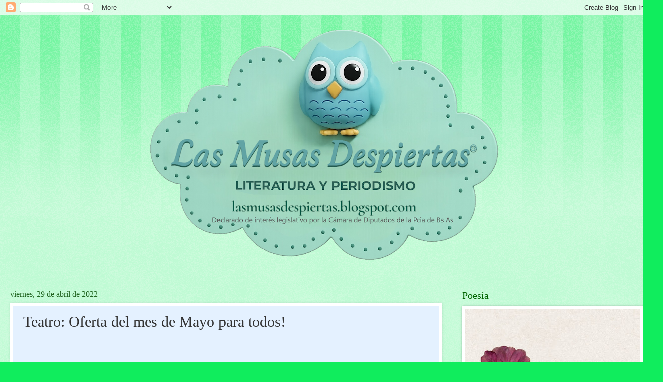

--- FILE ---
content_type: text/html; charset=UTF-8
request_url: https://lasmusasdespiertas.blogspot.com/b/stats?style=BLACK_TRANSPARENT&timeRange=ALL_TIME&token=APq4FmAPFjeVcCDx8c-5tElbrCS465TJjezbNgiWNBYLLCmucqY209ugguavvxXx3Io0yBoCCW5vbD_Y3HABcB1kAE06mq39_Q
body_size: -9
content:
{"total":581425,"sparklineOptions":{"backgroundColor":{"fillOpacity":0.1,"fill":"#000000"},"series":[{"areaOpacity":0.3,"color":"#202020"}]},"sparklineData":[[0,20],[1,21],[2,27],[3,60],[4,39],[5,30],[6,17],[7,28],[8,17],[9,35],[10,100],[11,52],[12,45],[13,34],[14,51],[15,54],[16,65],[17,54],[18,46],[19,50],[20,46],[21,43],[22,36],[23,41],[24,61],[25,57],[26,61],[27,51],[28,53],[29,19]],"nextTickMs":514285}

--- FILE ---
content_type: text/html; charset=utf-8
request_url: https://www.google.com/recaptcha/api2/aframe
body_size: 268
content:
<!DOCTYPE HTML><html><head><meta http-equiv="content-type" content="text/html; charset=UTF-8"></head><body><script nonce="Cw-PIqmwhwhY9mfEFEBHMw">/** Anti-fraud and anti-abuse applications only. See google.com/recaptcha */ try{var clients={'sodar':'https://pagead2.googlesyndication.com/pagead/sodar?'};window.addEventListener("message",function(a){try{if(a.source===window.parent){var b=JSON.parse(a.data);var c=clients[b['id']];if(c){var d=document.createElement('img');d.src=c+b['params']+'&rc='+(localStorage.getItem("rc::a")?sessionStorage.getItem("rc::b"):"");window.document.body.appendChild(d);sessionStorage.setItem("rc::e",parseInt(sessionStorage.getItem("rc::e")||0)+1);localStorage.setItem("rc::h",'1769069654677');}}}catch(b){}});window.parent.postMessage("_grecaptcha_ready", "*");}catch(b){}</script></body></html>